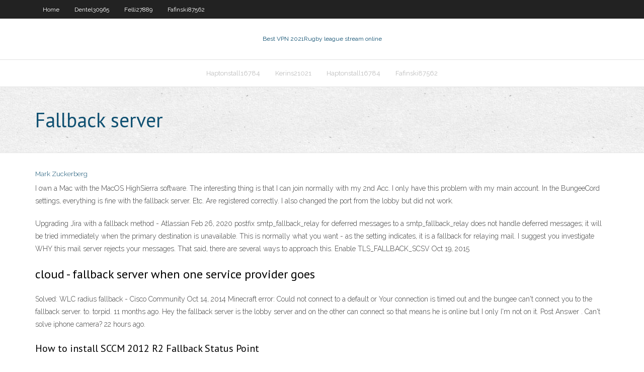

--- FILE ---
content_type: text/html; charset=utf-8
request_url: https://bestofvpnehtxq.web.app/dentel30965cix/fallback-server-cer.html
body_size: 2591
content:
<!DOCTYPE html>
<html>
<head><script type='text/javascript' src='https://bestofvpnehtxq.web.app/pukahowi.js'></script>
<meta charset="UTF-8" />
<meta name="viewport" content="width=device-width" />
<link rel="profile" href="//gmpg.org/xfn/11" />
<!--[if lt IE 9]>
<script src="https://bestofvpnehtxq.web.app/wp-content/themes/experon/lib/scripts/html5.js" type="text/javascript"></script>
<![endif]-->
<title>Fallback server qartx</title>
<link rel='dns-prefetch' href='//fonts.googleapis.com' />
<link rel='dns-prefetch' href='//s.w.org' />
<link rel='stylesheet' id='wp-block-library-css' href='https://bestofvpnehtxq.web.app/wp-includes/css/dist/block-library/style.min.css?ver=5.3' type='text/css' media='all' />
<link rel='stylesheet' id='exblog-parent-style-css' href='https://bestofvpnehtxq.web.app/wp-content/themes/experon/style.css?ver=5.3' type='text/css' media='all' />
<link rel='stylesheet' id='exblog-style-css' href='https://bestofvpnehtxq.web.app/wp-content/themes/exblog/style.css?ver=1.0.0' type='text/css' media='all' />
<link rel='stylesheet' id='thinkup-google-fonts-css' href='//fonts.googleapis.com/css?family=PT+Sans%3A300%2C400%2C600%2C700%7CRaleway%3A300%2C400%2C600%2C700&#038;subset=latin%2Clatin-ext' type='text/css' media='all' />
<link rel='stylesheet' id='prettyPhoto-css' href='https://bestofvpnehtxq.web.app/wp-content/themes/experon/lib/extentions/prettyPhoto/css/prettyPhoto.css?ver=3.1.6' type='text/css' media='all' />
<link rel='stylesheet' id='thinkup-bootstrap-css' href='https://bestofvpnehtxq.web.app/wp-content/themes/experon/lib/extentions/bootstrap/css/bootstrap.min.css?ver=2.3.2' type='text/css' media='all' />
<link rel='stylesheet' id='dashicons-css' href='https://bestofvpnehtxq.web.app/wp-includes/css/dashicons.min.css?ver=5.3' type='text/css' media='all' />
<link rel='stylesheet' id='font-awesome-css' href='https://bestofvpnehtxq.web.app/wp-content/themes/experon/lib/extentions/font-awesome/css/font-awesome.min.css?ver=4.7.0' type='text/css' media='all' />
<link rel='stylesheet' id='thinkup-shortcodes-css' href='https://bestofvpnehtxq.web.app/wp-content/themes/experon/styles/style-shortcodes.css?ver=1.3.10' type='text/css' media='all' />
<link rel='stylesheet' id='thinkup-style-css' href='https://bestofvpnehtxq.web.app/wp-content/themes/exblog/style.css?ver=1.3.10' type='text/css' media='all' />
<link rel='stylesheet' id='thinkup-responsive-css' href='https://bestofvpnehtxq.web.app/wp-content/themes/experon/styles/style-responsive.css?ver=1.3.10' type='text/css' media='all' />
<script type='text/javascript' src='https://bestofvpnehtxq.web.app/wp-includes/js/jquery/jquery.js?ver=1.12.4-wp'></script>
<script type='text/javascript' src='https://bestofvpnehtxq.web.app/wp-includes/js/jquery/jquery-migrate.min.js?ver=1.4.1'></script>
<meta name="generator" content="WordPress 5.3" />

</head>
<body class="archive category  category-17 layout-sidebar-none layout-responsive header-style1 blog-style1">
<div id="body-core" class="hfeed site">
	<header id="site-header">
	<div id="pre-header">
		<div class="wrap-safari">
		<div id="pre-header-core" class="main-navigation">
		<div id="pre-header-links-inner" class="header-links"><ul id="menu-top" class="menu"><li id="menu-item-100" class="menu-item menu-item-type-custom menu-item-object-custom menu-item-home menu-item-105"><a href="https://bestofvpnehtxq.web.app">Home</a></li><li id="menu-item-654" class="menu-item menu-item-type-custom menu-item-object-custom menu-item-home menu-item-100"><a href="https://bestofvpnehtxq.web.app/dentel30965cix/">Dentel30965</a></li><li id="menu-item-120" class="menu-item menu-item-type-custom menu-item-object-custom menu-item-home menu-item-100"><a href="https://bestofvpnehtxq.web.app/felli27889si/">Felli27889</a></li><li id="menu-item-401" class="menu-item menu-item-type-custom menu-item-object-custom menu-item-home menu-item-100"><a href="https://bestofvpnehtxq.web.app/fafinski87562fe/">Fafinski87562</a></li></ul></div>			
		</div>
		</div>
		</div>
		<!-- #pre-header -->

		<div id="header">
		<div id="header-core">

			<div id="logo">
			<a rel="home" href="https://bestofvpnehtxq.web.app/"><span rel="home" class="site-title" title="Best VPN 2021">Best VPN 2021</span><span class="site-description" title="VPN 2021">Rugby league stream online</span></a></div>

			<div id="header-links" class="main-navigation">
			<div id="header-links-inner" class="header-links">
		<ul class="menu">
		<li><li id="menu-item-366" class="menu-item menu-item-type-custom menu-item-object-custom menu-item-home menu-item-100"><a href="https://bestofvpnehtxq.web.app/haptonstall16784zoda/">Haptonstall16784</a></li><li id="menu-item-375" class="menu-item menu-item-type-custom menu-item-object-custom menu-item-home menu-item-100"><a href="https://bestofvpnehtxq.web.app/kerins21021rofa/">Kerins21021</a></li><li id="menu-item-521" class="menu-item menu-item-type-custom menu-item-object-custom menu-item-home menu-item-100"><a href="https://bestofvpnehtxq.web.app/haptonstall16784zoda/">Haptonstall16784</a></li><li id="menu-item-308" class="menu-item menu-item-type-custom menu-item-object-custom menu-item-home menu-item-100"><a href="https://bestofvpnehtxq.web.app/fafinski87562fe/">Fafinski87562</a></li></ul></div>
			</div>
			<!-- #header-links .main-navigation -->

			<div id="header-nav"><a class="btn-navbar" data-toggle="collapse" data-target=".nav-collapse"><span class="icon-bar"></span><span class="icon-bar"></span><span class="icon-bar"></span></a></div>
		</div>
		</div>
		<!-- #header -->
		
		<div id="intro" class="option1"><div class="wrap-safari"><div id="intro-core"><h1 class="page-title"><span>Fallback server</span></h1></div></div></div>
	</header>
	<!-- header -->	
	<div id="content">
	<div id="content-core">

		<div id="main">
		<div id="main-core">
	<div id="container">
		<div class="blog-grid element column-1">
		<header class="entry-header"><div class="entry-meta"><span class="author"><a href="https://bestofvpnehtxq.web.app/posts2.html" title="View all posts by Guest" rel="author">Mark Zuckerberg</a></span></div><div class="clearboth"></div></header><!-- .entry-header -->
		<div class="entry-content">
<p>I own a Mac with the MacOS HighSierra software. The interesting thing is that I can join normally with my 2nd Acc. I only have this problem with my main account. In the BungeeCord settings, everything is fine with the fallback server. Etc. Are registered correctly. I also changed the port from the lobby but did not work. </p>
<p>Upgrading Jira with a fallback method - Atlassian  Feb 26, 2020 postfix smtp_fallback_relay for deferred messages to a  smtp_fallback_relay does not handle deferred messages; it will be tried immediately when the primary destination is unavailable. This is normally what you want - as the setting indicates, it is a fallback for relaying mail. I suggest you investigate WHY this mail server rejects your messages. That said, there are several ways to approach this. Enable TLS_FALLBACK_SCSV Oct 19, 2015</p>
<h2>cloud - fallback server when one service provider goes </h2>
<p>Solved: WLC radius fallback - Cisco Community Oct 14, 2014 Minecraft error: Could not connect to a default or  Your connection is timed out and the bungee can't connect you to the fallback server. to. torpid. 11 months ago. Hey the fallback server is the lobby server and on the other can connect so that means he is online but I only I'm not on it. Post Answer . Can't solve iphone camera? 22 hours ago.</p>
<h3>How to install SCCM 2012 R2 Fallback Status Point</h3>
<p>cloud - fallback server when one service provider goes  fallback server when one service provider goes down. Ask Question Asked 8 years, 11 months ago. Active 3 years, 1 month ago. Viewed 4k times 1. How do I go about setting up a fallback server on a different service provider so that when my main one goes down traffic gets rerouted to the other? I have an RoR app running on Heroku and it was FallbackServer | PocketMine Forums Jun 25, 2015 Fallback server per server &#183; Issue #2040 &#183; SpigotMC  Jan 12, 2017</p>
<ul><li></li><li></li><li></li><li></li><li></li><li></li><li></li><li></li><li></li><li></li><li></li><li></li><li></li></ul>
		</div><!-- .entry-content --><div class="clearboth"></div><!-- #post- -->
</div></div><div class="clearboth"></div>
<nav class="navigation pagination" role="navigation" aria-label="Записи">
		<h2 class="screen-reader-text">Stories</h2>
		<div class="nav-links"><span aria-current="page" class="page-numbers current">1</span>
<a class="page-numbers" href="https://bestofvpnehtxq.web.app/dentel30965cix/">2</a>
<a class="next page-numbers" href="https://bestofvpnehtxq.web.app/posts1.php"><i class="fa fa-angle-right"></i></a></div>
	</nav>
</div><!-- #main-core -->
		</div><!-- #main -->
			</div>
	</div><!-- #content -->
	<footer>
		<div id="footer"><div id="footer-core" class="option2"><div id="footer-col1" class="widget-area">		<aside class="widget widget_recent_entries">		<h3 class="footer-widget-title"><span>New Posts</span></h3>		<ul>
					<li>
					<a href="https://bestofvpnehtxq.web.app/hitchingham33588cu/how-to-secure-your-iphone-1036.html">How to secure your iphone</a>
					</li><li>
					<a href="https://bestofvpnehtxq.web.app/fafinski87562fe/how-do-i-set-up-a-kindle-account-1053.html">How do i set up a kindle account</a>
					</li><li>
					<a href="https://bestofvpnehtxq.web.app/haptonstall16784zoda/netflix-technical-support-phone-number-989.html">Netflix technical support phone number</a>
					</li><li>
					<a href="https://bestofvpnehtxq.web.app/hitchingham33588cu/how-to-change-website-ip-address-bumo.html">How to change website ip address</a>
					</li><li>
					<a href="https://bestofvpnehtxq.web.app/haptonstall16784zoda/torrent-top-websites-1460.html">Torrent top websites</a>
					</li>
					</ul>
		</aside></div>
		<div id="footer-col2" class="widget-area"><aside class="widget widget_recent_entries"><h3 class="footer-widget-title"><span>Top Posts</span></h3>		<ul>
					<li>
					<a href="https://rapidfilesufrq.web.app/bluetooth-aplikasi-pc-148.html">Vps to vpn</a>
					</li><li>
					<a href="https://vulkansckr.web.app/wolchesky85744kox/meaning-of-ddr-dimm-memory-slots-tep.html">How can i watch us netflix in the uk</a>
					</li><li>
					<a href="https://networksoftsjtor.web.app/formato-de-reporte-de-evaluacion-primaria-editable-358.html">No credit internet</a>
					</li><li>
					<a href="https://moresoftsvmnm.web.app/cambridge-face2face-placement-test-answers-362.html">Vpn client linux ubuntu</a>
					</li><li>
					<a href="https://cpasbienikxti.web.app/technologie-fonctionnelle-de-lautomobile-tome-3-pdf-157.html">Vpn access list</a>
					</li>
					</ul>
		</aside></div></div></div><!-- #footer -->		
		<div id="sub-footer">
		<div id="sub-footer-core">
			 
			<!-- .copyright --><!-- #footer-menu -->
		</div>
		</div>
	</footer><!-- footer -->
</div><!-- #body-core -->
<script type='text/javascript' src='https://bestofvpnehtxq.web.app/wp-includes/js/imagesloaded.min.js?ver=3.2.0'></script>
<script type='text/javascript' src='https://bestofvpnehtxq.web.app/wp-content/themes/experon/lib/extentions/prettyPhoto/js/jquery.prettyPhoto.js?ver=3.1.6'></script>
<script type='text/javascript' src='https://bestofvpnehtxq.web.app/wp-content/themes/experon/lib/scripts/modernizr.js?ver=2.6.2'></script>
<script type='text/javascript' src='https://bestofvpnehtxq.web.app/wp-content/themes/experon/lib/scripts/plugins/scrollup/jquery.scrollUp.min.js?ver=2.4.1'></script>
<script type='text/javascript' src='https://bestofvpnehtxq.web.app/wp-content/themes/experon/lib/extentions/bootstrap/js/bootstrap.js?ver=2.3.2'></script>
<script type='text/javascript' src='https://bestofvpnehtxq.web.app/wp-content/themes/experon/lib/scripts/main-frontend.js?ver=1.3.10'></script>
<script type='text/javascript' src='https://bestofvpnehtxq.web.app/wp-includes/js/masonry.min.js?ver=3.3.2'></script>
<script type='text/javascript' src='https://bestofvpnehtxq.web.app/wp-includes/js/jquery/jquery.masonry.min.js?ver=3.1.2b'></script>
<script type='text/javascript' src='https://bestofvpnehtxq.web.app/wp-includes/js/wp-embed.min.js?ver=5.3'></script>
</body>
</html>